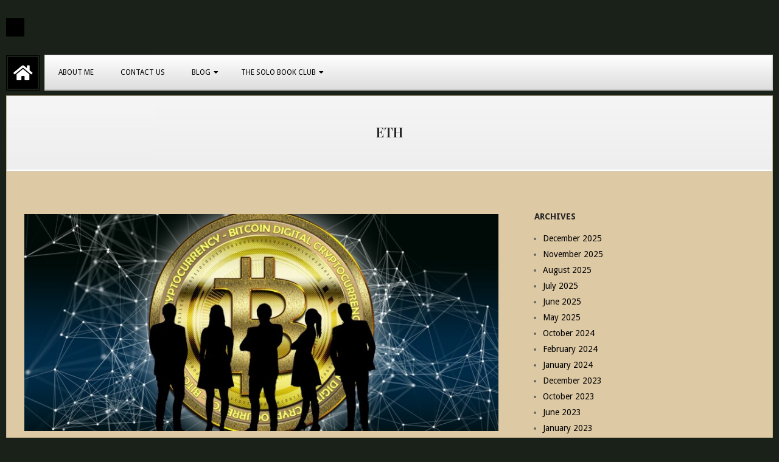

--- FILE ---
content_type: text/html; charset=UTF-8
request_url: https://anastacian.com/tag/eth/
body_size: 11111
content:
<!DOCTYPE html>
<html lang="en-US" class="no-js">

<head>
<meta charset="UTF-8" />
<title>ETH &#8211; Anastacian</title>
<meta name='robots' content='max-image-preview:large' />
	<style>img:is([sizes="auto" i], [sizes^="auto," i]) { contain-intrinsic-size: 3000px 1500px }</style>
	<meta name="viewport" content="width=device-width, initial-scale=1" />
<meta name="generator" content="Juxter 1.11.2" />
<link rel='dns-prefetch' href='//fonts.googleapis.com' />
<link rel="alternate" type="application/rss+xml" title="Anastacian &raquo; Feed" href="https://anastacian.com/feed/" />
<link rel="alternate" type="application/rss+xml" title="Anastacian &raquo; Comments Feed" href="https://anastacian.com/comments/feed/" />
<link rel="alternate" type="application/rss+xml" title="Anastacian &raquo; ETH Tag Feed" href="https://anastacian.com/tag/eth/feed/" />
<link rel="pingback" href="https://anastacian.com/xmlrpc.php" />
<link rel="profile" href="http://gmpg.org/xfn/11" />
<link rel="preload" href="https://anastacian.com/wp-content/themes/juxter/hybrid/extend/css/webfonts/fa-solid-900.woff2" as="font" crossorigin="anonymous">
<link rel="preload" href="https://anastacian.com/wp-content/themes/juxter/hybrid/extend/css/webfonts/fa-regular-400.woff2" as="font" crossorigin="anonymous">
<link rel="preload" href="https://anastacian.com/wp-content/themes/juxter/hybrid/extend/css/webfonts/fa-brands-400.woff2" as="font" crossorigin="anonymous">
<script>
window._wpemojiSettings = {"baseUrl":"https:\/\/s.w.org\/images\/core\/emoji\/16.0.1\/72x72\/","ext":".png","svgUrl":"https:\/\/s.w.org\/images\/core\/emoji\/16.0.1\/svg\/","svgExt":".svg","source":{"concatemoji":"https:\/\/anastacian.com\/wp-includes\/js\/wp-emoji-release.min.js?ver=6.8.3"}};
/*! This file is auto-generated */
!function(s,n){var o,i,e;function c(e){try{var t={supportTests:e,timestamp:(new Date).valueOf()};sessionStorage.setItem(o,JSON.stringify(t))}catch(e){}}function p(e,t,n){e.clearRect(0,0,e.canvas.width,e.canvas.height),e.fillText(t,0,0);var t=new Uint32Array(e.getImageData(0,0,e.canvas.width,e.canvas.height).data),a=(e.clearRect(0,0,e.canvas.width,e.canvas.height),e.fillText(n,0,0),new Uint32Array(e.getImageData(0,0,e.canvas.width,e.canvas.height).data));return t.every(function(e,t){return e===a[t]})}function u(e,t){e.clearRect(0,0,e.canvas.width,e.canvas.height),e.fillText(t,0,0);for(var n=e.getImageData(16,16,1,1),a=0;a<n.data.length;a++)if(0!==n.data[a])return!1;return!0}function f(e,t,n,a){switch(t){case"flag":return n(e,"\ud83c\udff3\ufe0f\u200d\u26a7\ufe0f","\ud83c\udff3\ufe0f\u200b\u26a7\ufe0f")?!1:!n(e,"\ud83c\udde8\ud83c\uddf6","\ud83c\udde8\u200b\ud83c\uddf6")&&!n(e,"\ud83c\udff4\udb40\udc67\udb40\udc62\udb40\udc65\udb40\udc6e\udb40\udc67\udb40\udc7f","\ud83c\udff4\u200b\udb40\udc67\u200b\udb40\udc62\u200b\udb40\udc65\u200b\udb40\udc6e\u200b\udb40\udc67\u200b\udb40\udc7f");case"emoji":return!a(e,"\ud83e\udedf")}return!1}function g(e,t,n,a){var r="undefined"!=typeof WorkerGlobalScope&&self instanceof WorkerGlobalScope?new OffscreenCanvas(300,150):s.createElement("canvas"),o=r.getContext("2d",{willReadFrequently:!0}),i=(o.textBaseline="top",o.font="600 32px Arial",{});return e.forEach(function(e){i[e]=t(o,e,n,a)}),i}function t(e){var t=s.createElement("script");t.src=e,t.defer=!0,s.head.appendChild(t)}"undefined"!=typeof Promise&&(o="wpEmojiSettingsSupports",i=["flag","emoji"],n.supports={everything:!0,everythingExceptFlag:!0},e=new Promise(function(e){s.addEventListener("DOMContentLoaded",e,{once:!0})}),new Promise(function(t){var n=function(){try{var e=JSON.parse(sessionStorage.getItem(o));if("object"==typeof e&&"number"==typeof e.timestamp&&(new Date).valueOf()<e.timestamp+604800&&"object"==typeof e.supportTests)return e.supportTests}catch(e){}return null}();if(!n){if("undefined"!=typeof Worker&&"undefined"!=typeof OffscreenCanvas&&"undefined"!=typeof URL&&URL.createObjectURL&&"undefined"!=typeof Blob)try{var e="postMessage("+g.toString()+"("+[JSON.stringify(i),f.toString(),p.toString(),u.toString()].join(",")+"));",a=new Blob([e],{type:"text/javascript"}),r=new Worker(URL.createObjectURL(a),{name:"wpTestEmojiSupports"});return void(r.onmessage=function(e){c(n=e.data),r.terminate(),t(n)})}catch(e){}c(n=g(i,f,p,u))}t(n)}).then(function(e){for(var t in e)n.supports[t]=e[t],n.supports.everything=n.supports.everything&&n.supports[t],"flag"!==t&&(n.supports.everythingExceptFlag=n.supports.everythingExceptFlag&&n.supports[t]);n.supports.everythingExceptFlag=n.supports.everythingExceptFlag&&!n.supports.flag,n.DOMReady=!1,n.readyCallback=function(){n.DOMReady=!0}}).then(function(){return e}).then(function(){var e;n.supports.everything||(n.readyCallback(),(e=n.source||{}).concatemoji?t(e.concatemoji):e.wpemoji&&e.twemoji&&(t(e.twemoji),t(e.wpemoji)))}))}((window,document),window._wpemojiSettings);
</script>

<style id='wp-emoji-styles-inline-css'>

	img.wp-smiley, img.emoji {
		display: inline !important;
		border: none !important;
		box-shadow: none !important;
		height: 1em !important;
		width: 1em !important;
		margin: 0 0.07em !important;
		vertical-align: -0.1em !important;
		background: none !important;
		padding: 0 !important;
	}
</style>
<link rel='stylesheet' id='wp-block-library-css' href='https://anastacian.com/wp-includes/css/dist/block-library/style.min.css?ver=6.8.3' media='all' />
<style id='wp-block-library-theme-inline-css'>
.wp-block-audio :where(figcaption){color:#555;font-size:13px;text-align:center}.is-dark-theme .wp-block-audio :where(figcaption){color:#ffffffa6}.wp-block-audio{margin:0 0 1em}.wp-block-code{border:1px solid #ccc;border-radius:4px;font-family:Menlo,Consolas,monaco,monospace;padding:.8em 1em}.wp-block-embed :where(figcaption){color:#555;font-size:13px;text-align:center}.is-dark-theme .wp-block-embed :where(figcaption){color:#ffffffa6}.wp-block-embed{margin:0 0 1em}.blocks-gallery-caption{color:#555;font-size:13px;text-align:center}.is-dark-theme .blocks-gallery-caption{color:#ffffffa6}:root :where(.wp-block-image figcaption){color:#555;font-size:13px;text-align:center}.is-dark-theme :root :where(.wp-block-image figcaption){color:#ffffffa6}.wp-block-image{margin:0 0 1em}.wp-block-pullquote{border-bottom:4px solid;border-top:4px solid;color:currentColor;margin-bottom:1.75em}.wp-block-pullquote cite,.wp-block-pullquote footer,.wp-block-pullquote__citation{color:currentColor;font-size:.8125em;font-style:normal;text-transform:uppercase}.wp-block-quote{border-left:.25em solid;margin:0 0 1.75em;padding-left:1em}.wp-block-quote cite,.wp-block-quote footer{color:currentColor;font-size:.8125em;font-style:normal;position:relative}.wp-block-quote:where(.has-text-align-right){border-left:none;border-right:.25em solid;padding-left:0;padding-right:1em}.wp-block-quote:where(.has-text-align-center){border:none;padding-left:0}.wp-block-quote.is-large,.wp-block-quote.is-style-large,.wp-block-quote:where(.is-style-plain){border:none}.wp-block-search .wp-block-search__label{font-weight:700}.wp-block-search__button{border:1px solid #ccc;padding:.375em .625em}:where(.wp-block-group.has-background){padding:1.25em 2.375em}.wp-block-separator.has-css-opacity{opacity:.4}.wp-block-separator{border:none;border-bottom:2px solid;margin-left:auto;margin-right:auto}.wp-block-separator.has-alpha-channel-opacity{opacity:1}.wp-block-separator:not(.is-style-wide):not(.is-style-dots){width:100px}.wp-block-separator.has-background:not(.is-style-dots){border-bottom:none;height:1px}.wp-block-separator.has-background:not(.is-style-wide):not(.is-style-dots){height:2px}.wp-block-table{margin:0 0 1em}.wp-block-table td,.wp-block-table th{word-break:normal}.wp-block-table :where(figcaption){color:#555;font-size:13px;text-align:center}.is-dark-theme .wp-block-table :where(figcaption){color:#ffffffa6}.wp-block-video :where(figcaption){color:#555;font-size:13px;text-align:center}.is-dark-theme .wp-block-video :where(figcaption){color:#ffffffa6}.wp-block-video{margin:0 0 1em}:root :where(.wp-block-template-part.has-background){margin-bottom:0;margin-top:0;padding:1.25em 2.375em}
</style>
<style id='classic-theme-styles-inline-css'>
/*! This file is auto-generated */
.wp-block-button__link{color:#fff;background-color:#32373c;border-radius:9999px;box-shadow:none;text-decoration:none;padding:calc(.667em + 2px) calc(1.333em + 2px);font-size:1.125em}.wp-block-file__button{background:#32373c;color:#fff;text-decoration:none}
</style>
<style id='global-styles-inline-css'>
:root{--wp--preset--aspect-ratio--square: 1;--wp--preset--aspect-ratio--4-3: 4/3;--wp--preset--aspect-ratio--3-4: 3/4;--wp--preset--aspect-ratio--3-2: 3/2;--wp--preset--aspect-ratio--2-3: 2/3;--wp--preset--aspect-ratio--16-9: 16/9;--wp--preset--aspect-ratio--9-16: 9/16;--wp--preset--color--black: #000000;--wp--preset--color--cyan-bluish-gray: #abb8c3;--wp--preset--color--white: #ffffff;--wp--preset--color--pale-pink: #f78da7;--wp--preset--color--vivid-red: #cf2e2e;--wp--preset--color--luminous-vivid-orange: #ff6900;--wp--preset--color--luminous-vivid-amber: #fcb900;--wp--preset--color--light-green-cyan: #7bdcb5;--wp--preset--color--vivid-green-cyan: #00d084;--wp--preset--color--pale-cyan-blue: #8ed1fc;--wp--preset--color--vivid-cyan-blue: #0693e3;--wp--preset--color--vivid-purple: #9b51e0;--wp--preset--color--accent: #000000;--wp--preset--color--accent-font: #ffffff;--wp--preset--gradient--vivid-cyan-blue-to-vivid-purple: linear-gradient(135deg,rgba(6,147,227,1) 0%,rgb(155,81,224) 100%);--wp--preset--gradient--light-green-cyan-to-vivid-green-cyan: linear-gradient(135deg,rgb(122,220,180) 0%,rgb(0,208,130) 100%);--wp--preset--gradient--luminous-vivid-amber-to-luminous-vivid-orange: linear-gradient(135deg,rgba(252,185,0,1) 0%,rgba(255,105,0,1) 100%);--wp--preset--gradient--luminous-vivid-orange-to-vivid-red: linear-gradient(135deg,rgba(255,105,0,1) 0%,rgb(207,46,46) 100%);--wp--preset--gradient--very-light-gray-to-cyan-bluish-gray: linear-gradient(135deg,rgb(238,238,238) 0%,rgb(169,184,195) 100%);--wp--preset--gradient--cool-to-warm-spectrum: linear-gradient(135deg,rgb(74,234,220) 0%,rgb(151,120,209) 20%,rgb(207,42,186) 40%,rgb(238,44,130) 60%,rgb(251,105,98) 80%,rgb(254,248,76) 100%);--wp--preset--gradient--blush-light-purple: linear-gradient(135deg,rgb(255,206,236) 0%,rgb(152,150,240) 100%);--wp--preset--gradient--blush-bordeaux: linear-gradient(135deg,rgb(254,205,165) 0%,rgb(254,45,45) 50%,rgb(107,0,62) 100%);--wp--preset--gradient--luminous-dusk: linear-gradient(135deg,rgb(255,203,112) 0%,rgb(199,81,192) 50%,rgb(65,88,208) 100%);--wp--preset--gradient--pale-ocean: linear-gradient(135deg,rgb(255,245,203) 0%,rgb(182,227,212) 50%,rgb(51,167,181) 100%);--wp--preset--gradient--electric-grass: linear-gradient(135deg,rgb(202,248,128) 0%,rgb(113,206,126) 100%);--wp--preset--gradient--midnight: linear-gradient(135deg,rgb(2,3,129) 0%,rgb(40,116,252) 100%);--wp--preset--font-size--small: 13px;--wp--preset--font-size--medium: 20px;--wp--preset--font-size--large: 36px;--wp--preset--font-size--x-large: 42px;--wp--preset--spacing--20: 0.44rem;--wp--preset--spacing--30: 0.67rem;--wp--preset--spacing--40: 1rem;--wp--preset--spacing--50: 1.5rem;--wp--preset--spacing--60: 2.25rem;--wp--preset--spacing--70: 3.38rem;--wp--preset--spacing--80: 5.06rem;--wp--preset--shadow--natural: 6px 6px 9px rgba(0, 0, 0, 0.2);--wp--preset--shadow--deep: 12px 12px 50px rgba(0, 0, 0, 0.4);--wp--preset--shadow--sharp: 6px 6px 0px rgba(0, 0, 0, 0.2);--wp--preset--shadow--outlined: 6px 6px 0px -3px rgba(255, 255, 255, 1), 6px 6px rgba(0, 0, 0, 1);--wp--preset--shadow--crisp: 6px 6px 0px rgba(0, 0, 0, 1);}:where(.is-layout-flex){gap: 0.5em;}:where(.is-layout-grid){gap: 0.5em;}body .is-layout-flex{display: flex;}.is-layout-flex{flex-wrap: wrap;align-items: center;}.is-layout-flex > :is(*, div){margin: 0;}body .is-layout-grid{display: grid;}.is-layout-grid > :is(*, div){margin: 0;}:where(.wp-block-columns.is-layout-flex){gap: 2em;}:where(.wp-block-columns.is-layout-grid){gap: 2em;}:where(.wp-block-post-template.is-layout-flex){gap: 1.25em;}:where(.wp-block-post-template.is-layout-grid){gap: 1.25em;}.has-black-color{color: var(--wp--preset--color--black) !important;}.has-cyan-bluish-gray-color{color: var(--wp--preset--color--cyan-bluish-gray) !important;}.has-white-color{color: var(--wp--preset--color--white) !important;}.has-pale-pink-color{color: var(--wp--preset--color--pale-pink) !important;}.has-vivid-red-color{color: var(--wp--preset--color--vivid-red) !important;}.has-luminous-vivid-orange-color{color: var(--wp--preset--color--luminous-vivid-orange) !important;}.has-luminous-vivid-amber-color{color: var(--wp--preset--color--luminous-vivid-amber) !important;}.has-light-green-cyan-color{color: var(--wp--preset--color--light-green-cyan) !important;}.has-vivid-green-cyan-color{color: var(--wp--preset--color--vivid-green-cyan) !important;}.has-pale-cyan-blue-color{color: var(--wp--preset--color--pale-cyan-blue) !important;}.has-vivid-cyan-blue-color{color: var(--wp--preset--color--vivid-cyan-blue) !important;}.has-vivid-purple-color{color: var(--wp--preset--color--vivid-purple) !important;}.has-black-background-color{background-color: var(--wp--preset--color--black) !important;}.has-cyan-bluish-gray-background-color{background-color: var(--wp--preset--color--cyan-bluish-gray) !important;}.has-white-background-color{background-color: var(--wp--preset--color--white) !important;}.has-pale-pink-background-color{background-color: var(--wp--preset--color--pale-pink) !important;}.has-vivid-red-background-color{background-color: var(--wp--preset--color--vivid-red) !important;}.has-luminous-vivid-orange-background-color{background-color: var(--wp--preset--color--luminous-vivid-orange) !important;}.has-luminous-vivid-amber-background-color{background-color: var(--wp--preset--color--luminous-vivid-amber) !important;}.has-light-green-cyan-background-color{background-color: var(--wp--preset--color--light-green-cyan) !important;}.has-vivid-green-cyan-background-color{background-color: var(--wp--preset--color--vivid-green-cyan) !important;}.has-pale-cyan-blue-background-color{background-color: var(--wp--preset--color--pale-cyan-blue) !important;}.has-vivid-cyan-blue-background-color{background-color: var(--wp--preset--color--vivid-cyan-blue) !important;}.has-vivid-purple-background-color{background-color: var(--wp--preset--color--vivid-purple) !important;}.has-black-border-color{border-color: var(--wp--preset--color--black) !important;}.has-cyan-bluish-gray-border-color{border-color: var(--wp--preset--color--cyan-bluish-gray) !important;}.has-white-border-color{border-color: var(--wp--preset--color--white) !important;}.has-pale-pink-border-color{border-color: var(--wp--preset--color--pale-pink) !important;}.has-vivid-red-border-color{border-color: var(--wp--preset--color--vivid-red) !important;}.has-luminous-vivid-orange-border-color{border-color: var(--wp--preset--color--luminous-vivid-orange) !important;}.has-luminous-vivid-amber-border-color{border-color: var(--wp--preset--color--luminous-vivid-amber) !important;}.has-light-green-cyan-border-color{border-color: var(--wp--preset--color--light-green-cyan) !important;}.has-vivid-green-cyan-border-color{border-color: var(--wp--preset--color--vivid-green-cyan) !important;}.has-pale-cyan-blue-border-color{border-color: var(--wp--preset--color--pale-cyan-blue) !important;}.has-vivid-cyan-blue-border-color{border-color: var(--wp--preset--color--vivid-cyan-blue) !important;}.has-vivid-purple-border-color{border-color: var(--wp--preset--color--vivid-purple) !important;}.has-vivid-cyan-blue-to-vivid-purple-gradient-background{background: var(--wp--preset--gradient--vivid-cyan-blue-to-vivid-purple) !important;}.has-light-green-cyan-to-vivid-green-cyan-gradient-background{background: var(--wp--preset--gradient--light-green-cyan-to-vivid-green-cyan) !important;}.has-luminous-vivid-amber-to-luminous-vivid-orange-gradient-background{background: var(--wp--preset--gradient--luminous-vivid-amber-to-luminous-vivid-orange) !important;}.has-luminous-vivid-orange-to-vivid-red-gradient-background{background: var(--wp--preset--gradient--luminous-vivid-orange-to-vivid-red) !important;}.has-very-light-gray-to-cyan-bluish-gray-gradient-background{background: var(--wp--preset--gradient--very-light-gray-to-cyan-bluish-gray) !important;}.has-cool-to-warm-spectrum-gradient-background{background: var(--wp--preset--gradient--cool-to-warm-spectrum) !important;}.has-blush-light-purple-gradient-background{background: var(--wp--preset--gradient--blush-light-purple) !important;}.has-blush-bordeaux-gradient-background{background: var(--wp--preset--gradient--blush-bordeaux) !important;}.has-luminous-dusk-gradient-background{background: var(--wp--preset--gradient--luminous-dusk) !important;}.has-pale-ocean-gradient-background{background: var(--wp--preset--gradient--pale-ocean) !important;}.has-electric-grass-gradient-background{background: var(--wp--preset--gradient--electric-grass) !important;}.has-midnight-gradient-background{background: var(--wp--preset--gradient--midnight) !important;}.has-small-font-size{font-size: var(--wp--preset--font-size--small) !important;}.has-medium-font-size{font-size: var(--wp--preset--font-size--medium) !important;}.has-large-font-size{font-size: var(--wp--preset--font-size--large) !important;}.has-x-large-font-size{font-size: var(--wp--preset--font-size--x-large) !important;}
:where(.wp-block-post-template.is-layout-flex){gap: 1.25em;}:where(.wp-block-post-template.is-layout-grid){gap: 1.25em;}
:where(.wp-block-columns.is-layout-flex){gap: 2em;}:where(.wp-block-columns.is-layout-grid){gap: 2em;}
:root :where(.wp-block-pullquote){font-size: 1.5em;line-height: 1.6;}
</style>
<link rel='stylesheet' id='fontawesome-v6-css' href='https://anastacian.com/wp-content/plugins/rs-wp-books-showcase/frontend/assets/css/fontawesome.css?ver=6.8.3' media='all' />
<link rel='stylesheet' id='rswpbs-selectize-css' href='https://anastacian.com/wp-content/plugins/rs-wp-books-showcase/frontend/assets/css/selectize.css?ver=6.8.3' media='all' />
<link rel='stylesheet' id='rswpbs-grid-css' href='https://anastacian.com/wp-content/plugins/rs-wp-books-showcase/includes/assets/css/rswpbs-grid.css?ver=6.8.3' media='all' />
<link rel='stylesheet' id='slick-css' href='https://anastacian.com/wp-content/plugins/rs-wp-books-showcase/frontend/assets/css/slick.css?ver=6.8.3' media='all' />
<link rel='stylesheet' id='rswpbs-style-css' href='https://anastacian.com/wp-content/plugins/rs-wp-books-showcase/frontend/assets/css/style.css?ver=6.8.3' media='all' />
<link rel='stylesheet' id='hoot-google-fonts-css' href='https://fonts.googleapis.com/css2?family=Slabo%2027px:ital,wght@0,400&#038;family=Droid%20Sans:ital,wght@0,300;0,400;0,700;0,800;1,400;1,700&#038;display=swap' media='all' />
<link rel='stylesheet' id='hybrid-gallery-css' href='https://anastacian.com/wp-content/themes/juxter/hybrid/css/gallery.min.css?ver=4.0.0' media='all' />
<link rel='stylesheet' id='font-awesome-css' href='https://anastacian.com/wp-content/themes/juxter/hybrid/extend/css/font-awesome.css?ver=5.15.4' media='all' />
<link rel='stylesheet' id='hybridextend-style-css' href='https://anastacian.com/wp-content/themes/juxter/style.css?ver=1.11.2' media='all' />
<link rel='stylesheet' id='hoot-wpblocks-css' href='https://anastacian.com/wp-content/themes/juxter/include/blocks/wpblocks.css?ver=1.11.2' media='all' />
<style id='hoot-wpblocks-inline-css'>
.hgrid {
	max-width: 1260px;
} 
a {
	color: #000000;
} 
.accent-typo {
	background: #000000;
	color: #ffffff;
} 
.invert-typo {
	color: #ddc9a4;
} 
.enforce-typo {
	background: #ddc9a4;
} 
body.wordpress input[type="submit"], body.wordpress #submit, body.wordpress .button,.wc-block-components-button, .woocommerce #respond input#submit.alt, .woocommerce a.button.alt, .woocommerce button.button.alt, .woocommerce input.button.alt {
	background: #000000;
	color: #ffffff;
} 
body.wordpress input[type="submit"]:hover, body.wordpress #submit:hover, body.wordpress .button:hover, body.wordpress input[type="submit"]:focus, body.wordpress #submit:focus, body.wordpress .button:focus,.wc-block-components-button:hover, .woocommerce #respond input#submit.alt:hover, .woocommerce a.button.alt:hover, .woocommerce button.button.alt:hover, .woocommerce input.button.alt {
	background: #333333;
	color: #ffffff;
} 
body.wordpress input[type="submit"]:before, body.wordpress #submit:before, body.wordpress .button:before,.wc-block-components-button:before, .woocommerce #respond input#submit.alt:before, .woocommerce a.button.alt:before, .woocommerce button.button.alt:before, .woocommerce input.button.alt:before {
	border-color: #000000;
} 
body {
	background-color: #192118;
} 
#main {
	background: #ddc9a4;
} 
.topbar-wrap {
	border-color: #000000;
} 
#topbar .social-icons-icon {
	color: #ffffff;
} 
.site-logo-with-icon #site-title i {
	font-size: 50px;
} 
.site-logo-mixed-image img {
	max-width: 200px;
} 
.header-static-home {
	border-color: #000000;
} 
#sidebar-header-sidebar {
	color: #000000;
} 
#loop-meta.pageheader-bg-incontent:after, #loop-meta.pageheader-bg-none:after {
	border-color: #000000;
} 
.content .entry-byline:after {
	border-color: #000000;
} 
.entry-footer .entry-byline {
	color: #000000;
} 
.archive-big .more-link, .archive-medium .more-link, .archive-small .more-link {
	background: #000000;
	color: #ffffff;
} 
.entry .more-link:before {
	border-color: #000000;
} 
.archive-big .more-link:hover, .archive-medium .more-link:hover, .archive-small .more-link:hover {
	background: #333333;
} 
#page-wrapper .lSSlideOuter .lSPager.lSpg > li a {
	border-color: #000000;
} 
.frontpage-area.module-bg-accent {
	background-color: #000000;
} 
.topborder-shadow:before, .bottomborder-shadow:after {
	border-color: #000000;
} 
.content-block-style4 .content-block-icon:before,.social-icons-widget,.content-flush .more-link:before {
	border-color: #000000;
} 
.social-icons-widget .social-icons-icon {
	background: #000000;
	color: #ffffff;
} 
#infinite-handle span,.lrm-form a.button, .lrm-form button, .lrm-form button[type=submit], .lrm-form #buddypress input[type=submit], .lrm-form input[type=submit] {
	background: #000000;
	color: #ffffff;
} 
.woocommerce nav.woocommerce-pagination ul li a:focus, .woocommerce nav.woocommerce-pagination ul li a:hover {
	color: #000000;
} 
:root .has-accent-color,.is-style-outline>.wp-block-button__link:not(.has-text-color), .wp-block-button__link.is-style-outline:not(.has-text-color) {
	color: #000000;
} 
:root .has-accent-background-color,.wp-block-button__link,.wp-block-button__link:hover,.wp-block-search__button,.wp-block-search__button:hover, .wp-block-file__button,.wp-block-file__button:hover {
	background: #000000;
} 
:root .has-accent-font-color,.wp-block-button__link,.wp-block-button__link:hover,.wp-block-search__button,.wp-block-search__button:hover, .wp-block-file__button,.wp-block-file__button:hover {
	color: #ffffff;
} 
:root .has-accent-font-background-color {
	background: #ffffff;
}
</style>
<script src="https://anastacian.com/wp-includes/js/jquery/jquery.min.js?ver=3.7.1" id="jquery-core-js"></script>
<script src="https://anastacian.com/wp-includes/js/jquery/jquery-migrate.min.js?ver=3.4.1" id="jquery-migrate-js"></script>
<script src="https://anastacian.com/wp-content/themes/juxter/js/modernizr.custom.js?ver=2.8.3" id="modernizr-js"></script>
<link rel="https://api.w.org/" href="https://anastacian.com/wp-json/" /><link rel="alternate" title="JSON" type="application/json" href="https://anastacian.com/wp-json/wp/v2/tags/9" /><link rel="EditURI" type="application/rsd+xml" title="RSD" href="https://anastacian.com/xmlrpc.php?rsd" />
<meta name="generator" content="WordPress 6.8.3" />
	<link rel="preconnect" href="https://fonts.googleapis.com">
	<link rel="preconnect" href="https://fonts.gstatic.com">
	<link href='https://fonts.googleapis.com/css2?display=swap&family=Playfair+Display:wght@600&family=Lato&family=Playfair+Display+SC' rel='stylesheet'><style>.recentcomments a{display:inline !important;padding:0 !important;margin:0 !important;}</style><link rel="icon" href="https://anastacian.com/wp-content/uploads/2019/10/cropped-wordswag_1571842693836-e1604830906317-1-32x32.png" sizes="32x32" />
<link rel="icon" href="https://anastacian.com/wp-content/uploads/2019/10/cropped-wordswag_1571842693836-e1604830906317-1-192x192.png" sizes="192x192" />
<link rel="apple-touch-icon" href="https://anastacian.com/wp-content/uploads/2019/10/cropped-wordswag_1571842693836-e1604830906317-1-180x180.png" />
<meta name="msapplication-TileImage" content="https://anastacian.com/wp-content/uploads/2019/10/cropped-wordswag_1571842693836-e1604830906317-1-270x270.png" />
	<style id="egf-frontend-styles" type="text/css">
		h1 {font-family: 'Playfair Display', sans-serif;font-size: 47px;font-style: normal;font-weight: 600;text-decoration: none;text-transform: capitalize;} p {color: #000000;font-family: 'Lato', sans-serif;font-size: 18px;font-style: normal;font-weight: 400;letter-spacing: 0.18px;line-height: 1.8;text-transform: none;} h2 {font-family: 'Playfair Display SC', sans-serif;font-style: normal;font-weight: 400;text-transform: capitalize;} h3 {} h4 {} h5 {} h6 {} 	</style>
	</head>

<body class="wordpress ltr en en-us parent-theme y2026 m01 d21 h09 wednesday logged-out plural archive taxonomy taxonomy-post_tag taxonomy-post_tag-eth post_tag-template-default juxter rs-wp-books-showcase-activated" dir="ltr" itemscope="itemscope" itemtype="https://schema.org/Blog">

	
	<a href="#main" class="screen-reader-text">Skip to content</a>

	<div id="page-wrapper" class=" site-boxed page-wrapper sitewrap-wide-right sidebarsN sidebars1 hoot-cf7-style hoot-mapp-style hoot-jetpack-style">

		
		<header id="header" class="site-header" role="banner" itemscope="itemscope" itemtype="https://schema.org/WPHeader">

			<div id="header-primary" class=" header-part header-primary-menu">
				<div class="hgrid">
					<div class="table hgrid-span-12">
							<div id="branding" class="site-branding branding table-cell-mid">
		<div id="site-logo" class="site-logo-image accent-typo with-background">
					</div>
	</div><!-- #branding -->
	<div id="header-aside" class=" header-aside table-cell-mid  header-aside-widget-area"></div>					</div>
				</div>
			</div>

				<div id="header-supplementary" class=" header-part  hgrid nav-with-homeicon">
		<div class="hgrid">
			<div class="hgrid-span-12">
				<div class="header-static-home"><a href="https://anastacian.com" class="accent-typo"><i class="fas fa-home"></i></a></div>	<div class="screen-reader-text">Primary Navigation Menu</div>
	<nav id="menu-primary" class="menu menu-primary nav-menu mobilemenu-inline mobilesubmenu-click" role="navigation" aria-label="Primary Navigation Menu" itemscope="itemscope" itemtype="https://schema.org/SiteNavigationElement">
		<a class="menu-toggle" href="#"><span class="menu-toggle-text">Menu</span><i class="fas fa-bars"></i></a>

		<ul id="menu-primary-items" class="menu-items sf-menu menu"><li id="menu-item-24" class="menu-item menu-item-type-post_type menu-item-object-page menu-item-24"><a href="https://anastacian.com/about-me/">About Me</a></li>
<li id="menu-item-22" class="menu-item menu-item-type-post_type menu-item-object-page menu-item-22"><a href="https://anastacian.com/contact-us/">Contact Us</a></li>
<li id="menu-item-64" class="menu-item menu-item-type-post_type menu-item-object-page current_page_parent menu-item-has-children menu-item-64"><a href="https://anastacian.com/blog/">Blog</a>
<ul class="sub-menu">
	<li id="menu-item-66" class="menu-item menu-item-type-post_type menu-item-object-post menu-item-66"><a href="https://anastacian.com/best-investment-ever/">Best Investment Ever!</a></li>
	<li id="menu-item-67" class="menu-item menu-item-type-post_type menu-item-object-post menu-item-67"><a href="https://anastacian.com/whats-your-religion/">What&#8217;s Your Religion?</a></li>
	<li id="menu-item-68" class="menu-item menu-item-type-post_type menu-item-object-post menu-item-68"><a href="https://anastacian.com/a-blank-canvas/">A Blank Canvas</a></li>
	<li id="menu-item-147" class="menu-item menu-item-type-post_type menu-item-object-post menu-item-147"><a href="https://anastacian.com/confessions-of-a-bookaholic/">Confessions Of A Bookaholic</a></li>
	<li id="menu-item-148" class="menu-item menu-item-type-post_type menu-item-object-post menu-item-148"><a href="https://anastacian.com/on-the-12th-day-of-christmas/">On the 12th Day of Christmas</a></li>
	<li id="menu-item-149" class="menu-item menu-item-type-post_type menu-item-object-post menu-item-149"><a href="https://anastacian.com/half-truths-that-keeps-us-spinning-in-circles/">Half-Truths that Keeps Us Spinning in Circles</a></li>
	<li id="menu-item-150" class="menu-item menu-item-type-post_type menu-item-object-post menu-item-150"><a href="https://anastacian.com/i-yearn/">I Yearn…..</a></li>
</ul>
</li>
<li id="menu-item-138" class="menu-item menu-item-type-post_type menu-item-object-page menu-item-has-children menu-item-138"><a href="https://anastacian.com/the-solo-book-club/">THE SOLO BOOK CLUB</a>
<ul class="sub-menu">
	<li id="menu-item-146" class="menu-item menu-item-type-post_type menu-item-object-post menu-item-146"><a href="https://anastacian.com/the-go-giver-week-1-book/">Week 1: The Go Giver</a></li>
	<li id="menu-item-158" class="menu-item menu-item-type-post_type menu-item-object-post menu-item-158"><a href="https://anastacian.com/week-2-the-go-giver-leader-sells-more/">Week 2: The Go Giver Leader/Sells More</a></li>
	<li id="menu-item-183" class="menu-item menu-item-type-post_type menu-item-object-post menu-item-183"><a href="https://anastacian.com/week-3-the-rules-to-wealth/">Week 3: The Rules to Wealth.</a></li>
	<li id="menu-item-191" class="menu-item menu-item-type-post_type menu-item-object-post menu-item-191"><a href="https://anastacian.com/week-4-are-you-consuming-a-book-vs-getting-value-from-it/">How To Get The Most Out Of Your Books in 5 Easy Steps.</a></li>
</ul>
</li>
</ul>
	</nav><!-- #menu-primary -->
				</div>
		</div>
	</div>
	
		</header><!-- #header -->

		<div id="main" class=" hgrid main">
			

		<div id="loop-meta" class=" loop-meta-wrap pageheader-bg-default">
			<div class="hgrid">

				<div class=" loop-meta archive-header  hgrid-span-12" itemscope="itemscope" itemtype="https://schema.org/WebPageElement">

					
					<h1 class=" loop-title entry-title archive-title" itemprop="headline">ETH</h1>

					
				</div><!-- .loop-meta -->

			</div>
		</div>

	
<div class="hgrid main-content-grid">

	
	<main id="content" class="content  hgrid-span-8 has-sidebar layout-wide-right " role="main">

		
			<div id="content-wrap">

				<div id="archive-wrap" class="archive-wrap">
<article id="post-221" class="entry author-admin post-221 post type-post status-publish format-standard has-post-thumbnail category-uncategorized tag-bitcoin tag-cardano tag-crypto tag-cryptocurrency tag-eth tag-invest tag-investement  archive-big" itemscope="itemscope" itemtype="https://schema.org/BlogPosting" itemprop="blogPost">

	<div class="entry-grid hgrid">

		<div itemprop="image" itemscope itemtype="https://schema.org/ImageObject" class="entry-featured-img-wrap"><meta itemprop="url" content="https://anastacian.com/wp-content/uploads/2021/09/bitcoin-3732876_1920-840x385.jpg"><meta itemprop="width" content="840"><meta itemprop="height" content="385"><a href="https://anastacian.com/regular-people-irregular-crypto-profits/" class="entry-featured-img-link"><img width="840" height="385" src="https://anastacian.com/wp-content/uploads/2021/09/bitcoin-3732876_1920-840x385.jpg" class="attachment-hoot-wide  entry-content-featured-img entry-grid-featured-img wp-post-image" alt="" itemscope="" decoding="async" fetchpriority="high" itemprop="image" /></a></div>
		<div class="entry-grid-content hgrid-span-12">

			<header class="entry-header">
				<h2 class="entry-title" itemprop="headline"><a href="https://anastacian.com/regular-people-irregular-crypto-profits/" rel="bookmark" itemprop="url">Regular People, Irregular Crypto profits</a></h2>			</header><!-- .entry-header -->

			
			<div class="screen-reader-text" itemprop="datePublished" itemtype="https://schema.org/Date">2021-09-15</div>
			<div class="entry-byline"> <div class="entry-byline-block entry-byline-author"> <span class="entry-byline-label">By:</span> <span class="entry-author" itemprop="author" itemscope="itemscope" itemtype="https://schema.org/Person"><a href="https://anastacian.com/author/admin/" title="Posts by admin" rel="author" class="url fn n" itemprop="url"><span itemprop="name">admin</span></a></span> </div> <div class="entry-byline-block entry-byline-date"> <span class="entry-byline-label">On:</span> <time class="entry-published updated" datetime="2021-09-15T18:24:39+00:00" itemprop="datePublished" title="Wednesday, September 15, 2021, 6:24 pm">September 15, 2021</time> </div> <div class="entry-byline-block entry-byline-cats"> <span class="entry-byline-label">In:</span> <a href="https://anastacian.com/category/uncategorized/" rel="category tag">Uncategorized</a> </div> <div class="entry-byline-block entry-byline-comments"> <span class="entry-byline-label">With:</span> <a href="https://anastacian.com/regular-people-irregular-crypto-profits/#respond" class="comments-link" itemprop="discussionURL">0 Comments</a> </div><span class="entry-publisher" itemprop="publisher" itemscope="itemscope" itemtype="https://schema.org/Organization"><meta itemprop="name" content="Anastacian"><span itemprop="logo" itemscope itemtype="https://schema.org/ImageObject"><meta itemprop="url" content=""><meta itemprop="width" content=""><meta itemprop="height" content=""></span></span></div><!-- .entry-byline -->
			<div class="entry-summary" itemprop="description"><p>Did you see my post yesterday? Inside, I shared the “crypto loophole” replay from the training with Dan Hollings&#8230;. We’ve gotten amazing feedback on the training! LIVE, Dan showcased how regular people are making irregular amounts of crypto profits, day in and day out. While bitcoin has recently dipped from its previous high of 63,729.50 down to a low of ~31,000… (and most everyone lost a LOT of money)&#8230; Dan and his students were making net RETURNS of 38%, 19%, 47%, etc. Can you believe that? That’s because Dan’s proprietary system leverages the volatility of crypto itself. The more the market “wiggles” as Dan likes<span class="more-link-wrap"><a class="more-link" href="https://anastacian.com/regular-people-irregular-crypto-profits/">Read More &rarr;</a></span></p>
</div>
		</div><!-- .entry-grid-content -->

	</div><!-- .entry-grid -->

</article><!-- .entry --></div>
			</div><!-- #content-wrap -->

			<div class="clearfix"></div>
	</main><!-- #content -->

	
	
	<aside id="sidebar-primary" class="sidebar sidebar-primary hgrid-span-4 layout-wide-right " role="complementary" itemscope="itemscope" itemtype="https://schema.org/WPSideBar">

		<section id="archives-4" class="widget widget_archive"><h3 class="widget-title">Archives</h3>
			<ul>
					<li><a href='https://anastacian.com/2025/12/'>December 2025</a></li>
	<li><a href='https://anastacian.com/2025/11/'>November 2025</a></li>
	<li><a href='https://anastacian.com/2025/08/'>August 2025</a></li>
	<li><a href='https://anastacian.com/2025/07/'>July 2025</a></li>
	<li><a href='https://anastacian.com/2025/06/'>June 2025</a></li>
	<li><a href='https://anastacian.com/2025/05/'>May 2025</a></li>
	<li><a href='https://anastacian.com/2024/10/'>October 2024</a></li>
	<li><a href='https://anastacian.com/2024/02/'>February 2024</a></li>
	<li><a href='https://anastacian.com/2024/01/'>January 2024</a></li>
	<li><a href='https://anastacian.com/2023/12/'>December 2023</a></li>
	<li><a href='https://anastacian.com/2023/10/'>October 2023</a></li>
	<li><a href='https://anastacian.com/2023/06/'>June 2023</a></li>
	<li><a href='https://anastacian.com/2023/01/'>January 2023</a></li>
	<li><a href='https://anastacian.com/2022/12/'>December 2022</a></li>
	<li><a href='https://anastacian.com/2022/01/'>January 2022</a></li>
	<li><a href='https://anastacian.com/2021/09/'>September 2021</a></li>
	<li><a href='https://anastacian.com/2021/04/'>April 2021</a></li>
	<li><a href='https://anastacian.com/2021/01/'>January 2021</a></li>
	<li><a href='https://anastacian.com/2020/12/'>December 2020</a></li>
	<li><a href='https://anastacian.com/2020/11/'>November 2020</a></li>
	<li><a href='https://anastacian.com/2019/10/'>October 2019</a></li>
			</ul>

			</section><section id="calendar-4" class="widget widget_calendar"><div id="calendar_wrap" class="calendar_wrap"><table id="wp-calendar" class="wp-calendar-table">
	<caption>January 2026</caption>
	<thead>
	<tr>
		<th scope="col" aria-label="Monday">M</th>
		<th scope="col" aria-label="Tuesday">T</th>
		<th scope="col" aria-label="Wednesday">W</th>
		<th scope="col" aria-label="Thursday">T</th>
		<th scope="col" aria-label="Friday">F</th>
		<th scope="col" aria-label="Saturday">S</th>
		<th scope="col" aria-label="Sunday">S</th>
	</tr>
	</thead>
	<tbody>
	<tr>
		<td colspan="3" class="pad">&nbsp;</td><td>1</td><td>2</td><td>3</td><td>4</td>
	</tr>
	<tr>
		<td>5</td><td>6</td><td>7</td><td>8</td><td>9</td><td>10</td><td>11</td>
	</tr>
	<tr>
		<td>12</td><td>13</td><td>14</td><td>15</td><td>16</td><td>17</td><td>18</td>
	</tr>
	<tr>
		<td>19</td><td>20</td><td id="today">21</td><td>22</td><td>23</td><td>24</td><td>25</td>
	</tr>
	<tr>
		<td>26</td><td>27</td><td>28</td><td>29</td><td>30</td><td>31</td>
		<td class="pad" colspan="1">&nbsp;</td>
	</tr>
	</tbody>
	</table><nav aria-label="Previous and next months" class="wp-calendar-nav">
		<span class="wp-calendar-nav-prev"><a href="https://anastacian.com/2025/12/">&laquo; Dec</a></span>
		<span class="pad">&nbsp;</span>
		<span class="wp-calendar-nav-next">&nbsp;</span>
	</nav></div></section><section id="text-3" class="widget widget_text">			<div class="textwidget"></div>
		</section><section id="search-2" class="widget widget_search"><div class="searchbody"><form method="get" class="searchform" action="https://anastacian.com/" ><label class="screen-reader-text">Search</label><i class="fas fa-search"></i><input type="text" class="searchtext" name="s" placeholder="Type Search Term &hellip;" value="" /><input type="submit" class="submit" name="submit" value="Search" /></form></div><!-- /searchbody --></section>
		<section id="recent-posts-2" class="widget widget_recent_entries">
		<h3 class="widget-title">Recent Posts</h3>
		<ul>
											<li>
					<a href="https://anastacian.com/the-spiritual-power-of-decluttering-cleansing-your-space/">The Spiritual Power of Decluttering &amp; Cleansing Your Space</a>
									</li>
											<li>
					<a href="https://anastacian.com/when-your-dreams-start-cleaning-before-you-do-welcoming-december-with-clear-space-clear-spirit/">When Your Dreams Start Cleaning Before You Do — Welcoming December With Clear Space &amp; Clear Spirit</a>
									</li>
											<li>
					<a href="https://anastacian.com/called-to-walk-differently-my-revelation/">Called To Walk Differently &#8211; My Revelation</a>
									</li>
											<li>
					<a href="https://anastacian.com/im-here-for-you/">I&#8217;m Here For You</a>
									</li>
											<li>
					<a href="https://anastacian.com/the-blessing-and-burden-of-religion-when-faith-becomes-a-crutch/">The Blessing and Burden of Religion: When Faith Becomes a Crutch</a>
									</li>
					</ul>

		</section><section id="recent-comments-2" class="widget widget_recent_comments"><h3 class="widget-title">Recent Comments</h3><ul id="recentcomments"><li class="recentcomments"><span class="comment-author-link">admin</span> on <a href="https://anastacian.com/reflecting-on-a-year-of-growth-triumphs-lessons-and-gratitude-my-2023-journey/#comment-1270">Reflecting on a Year of Growth: Triumphs, Lessons, and Gratitude &#8211; My 2023 Journey</a></li><li class="recentcomments"><span class="comment-author-link">Ruth</span> on <a href="https://anastacian.com/reflecting-on-a-year-of-growth-triumphs-lessons-and-gratitude-my-2023-journey/#comment-1252">Reflecting on a Year of Growth: Triumphs, Lessons, and Gratitude &#8211; My 2023 Journey</a></li></ul></section><section id="archives-2" class="widget widget_archive"><h3 class="widget-title">Archives</h3>
			<ul>
					<li><a href='https://anastacian.com/2025/12/'>December 2025</a></li>
	<li><a href='https://anastacian.com/2025/11/'>November 2025</a></li>
	<li><a href='https://anastacian.com/2025/08/'>August 2025</a></li>
	<li><a href='https://anastacian.com/2025/07/'>July 2025</a></li>
	<li><a href='https://anastacian.com/2025/06/'>June 2025</a></li>
	<li><a href='https://anastacian.com/2025/05/'>May 2025</a></li>
	<li><a href='https://anastacian.com/2024/10/'>October 2024</a></li>
	<li><a href='https://anastacian.com/2024/02/'>February 2024</a></li>
	<li><a href='https://anastacian.com/2024/01/'>January 2024</a></li>
	<li><a href='https://anastacian.com/2023/12/'>December 2023</a></li>
	<li><a href='https://anastacian.com/2023/10/'>October 2023</a></li>
	<li><a href='https://anastacian.com/2023/06/'>June 2023</a></li>
	<li><a href='https://anastacian.com/2023/01/'>January 2023</a></li>
	<li><a href='https://anastacian.com/2022/12/'>December 2022</a></li>
	<li><a href='https://anastacian.com/2022/01/'>January 2022</a></li>
	<li><a href='https://anastacian.com/2021/09/'>September 2021</a></li>
	<li><a href='https://anastacian.com/2021/04/'>April 2021</a></li>
	<li><a href='https://anastacian.com/2021/01/'>January 2021</a></li>
	<li><a href='https://anastacian.com/2020/12/'>December 2020</a></li>
	<li><a href='https://anastacian.com/2020/11/'>November 2020</a></li>
	<li><a href='https://anastacian.com/2019/10/'>October 2019</a></li>
			</ul>

			</section><section id="categories-2" class="widget widget_categories"><h3 class="widget-title">Categories</h3>
			<ul>
					<li class="cat-item cat-item-47"><a href="https://anastacian.com/category/blog/">Blog</a>
</li>
	<li class="cat-item cat-item-3"><a href="https://anastacian.com/category/book-club/">Book CLub</a>
</li>
	<li class="cat-item cat-item-1"><a href="https://anastacian.com/category/uncategorized/">Uncategorized</a>
</li>
			</ul>

			</section><section id="meta-2" class="widget widget_meta"><h3 class="widget-title">Meta</h3>
		<ul>
						<li><a href="https://anastacian.com/wp-login.php">Log in</a></li>
			<li><a href="https://anastacian.com/feed/">Entries feed</a></li>
			<li><a href="https://anastacian.com/comments/feed/">Comments feed</a></li>

			<li><a href="https://wordpress.org/">WordPress.org</a></li>
		</ul>

		</section>
	</aside><!-- #sidebar-primary -->

	

</div><!-- .hgrid -->

		</div><!-- #main -->

		<div id="footer-wrap" class=" hgrid footer-wrap">

			<div id="sub-footer" class="sub-footer  inline-nav">
	<div class="hgrid">
		<div class="hgrid-span-12">
			<section id="hoot-social-icons-widget-4" class="widget widget_hoot-social-icons-widget">
<div class="social-icons-widget social-icons-small"><a href="https://www.facebook.com/ablossomedlife/" class=" social-icons-icon  fa-facebook-block" target="_blank">
					<i class="fa-facebook-f fab"></i>
				</a><a href="https://www.pinterest.com/anastacian79/" class=" social-icons-icon  fa-pinterest-block" target="_blank">
					<i class="fa-pinterest fab"></i>
				</a><a href="https://www.instagram.com/a_blossomed_life/" class=" social-icons-icon  fa-instagram-block" target="_blank">
					<i class="fa-instagram fab"></i>
				</a></div></section>		</div>
	</div>
</div>
			
				<div id="post-footer" class="post-footer  linkstyle">
		<div class="hgrid">
			<div class="hgrid-span-12">
				<p class="credit small">
					Copyright &copy; 2026. All Rights Reserved.
Buckinghamshire, United Kingdom				</p><!-- .credit -->
			</div>
		</div>
	</div>

		</div><!-- #main -->

	</div><!-- #page-wrapper -->

	<script type="speculationrules">
{"prefetch":[{"source":"document","where":{"and":[{"href_matches":"\/*"},{"not":{"href_matches":["\/wp-*.php","\/wp-admin\/*","\/wp-content\/uploads\/*","\/wp-content\/*","\/wp-content\/plugins\/*","\/wp-content\/themes\/juxter\/*","\/*\\?(.+)"]}},{"not":{"selector_matches":"a[rel~=\"nofollow\"]"}},{"not":{"selector_matches":".no-prefetch, .no-prefetch a"}}]},"eagerness":"conservative"}]}
</script>
    <div id="cart-popup-message" class="cart-popup-message" style="display: none;">
	    Product successfully added to the cart!
	</div>
    <script src="https://anastacian.com/wp-includes/js/imagesloaded.min.js?ver=5.0.0" id="imagesloaded-js"></script>
<script src="https://anastacian.com/wp-includes/js/masonry.min.js?ver=4.2.2" id="masonry-js"></script>
<script src="https://anastacian.com/wp-content/plugins/rs-wp-books-showcase/frontend/assets/js/slick.js?ver=2.3.4" id="slick-js"></script>
<script src="https://anastacian.com/wp-content/plugins/rs-wp-books-showcase/frontend/assets/js/selectize.js?ver=1.0" id="rswpbs-selectize-js"></script>
<script src="https://anastacian.com/wp-content/plugins/rs-wp-books-showcase/frontend/assets/js/slider.js?ver=1.0" id="rswpbs-slider-js"></script>
<script src="https://anastacian.com/wp-content/plugins/rs-wp-books-showcase/frontend/assets/js/custom.js?ver=1.0" id="rswpbs-custom-scripts-js"></script>
<script src="https://anastacian.com/wp-includes/js/hoverIntent.min.js?ver=1.10.2" id="hoverIntent-js"></script>
<script src="https://anastacian.com/wp-content/themes/juxter/js/jquery.superfish.js?ver=1.7.5" id="jquery-superfish-js"></script>
<script src="https://anastacian.com/wp-content/themes/juxter/js/jquery.fitvids.js?ver=1.1" id="jquery-fitvids-js"></script>
<script src="https://anastacian.com/wp-content/themes/juxter/js/jquery.parallax.js?ver=1.4.2" id="jquery-parallax-js"></script>
<script src="https://anastacian.com/wp-content/themes/juxter/js/hoot.theme.js?ver=1.11.2" id="hoot-theme-js"></script>

</body>
</html>

<!-- Page cached by LiteSpeed Cache 7.6.2 on 2026-01-21 09:18:45 -->

--- FILE ---
content_type: application/x-javascript
request_url: https://anastacian.com/wp-content/plugins/rs-wp-books-showcase/frontend/assets/js/slider.js?ver=1.0
body_size: 548
content:
jQuery(document).ready(function($) {
    var BookSlider = function($scope, $) {
        var activeBookCarousel = jQuery('.book-slider-activate').not('.slick-initialized');
        activeBookCarousel.each(function(index) {
            var lScreen, mScreen, sScreen;
            if (jQuery(this).data('lscreen')) {
                lScreen = jQuery(this).data('lscreen');
            } else {
                lScreen = 1;
            }
            if (jQuery(this).data('mscreen')) {
                mScreen = jQuery(this).data('mscreen');
            } else {
                mScreen = 1;
            }
            if (jQuery(this).data('sscreen')) {
                sScreen = jQuery(this).data('sscreen');
            } else {
                sScreen = 1;
            }
            var $slider = jQuery(this);
            if ($slider.hasClass('slick-initialized')) {
                $slider.slick('unslick');
            }
            $slider.slick({
                infinite: true,
                margin: 30,
                dots: false,
                arrows: true,
                slidesToShow: lScreen,
                slidesToScroll: 1,
                rows: 0,
                cssEase: 'ease-out',
                useTransform: true,
                responsive: [{
                        breakpoint: 1200,
                        settings: {
                            slidesToShow: lScreen,
                        }
                    },
                    {
                        breakpoint: 991,
                        settings: {
                            slidesToShow: mScreen,
                        }
                    },
                    {
                        breakpoint: 600,
                        settings: {
                            slidesToShow: sScreen,
                        }
                    },
                    {
                        breakpoint: sScreen,
                        settings: {
                            slidesToShow: 1,
                            adaptiveHeight: true
                        }
                    }
                ],
                nextArrow: '<div class="slick-next"><i class="fa-solid fa-arrow-right"></i></div>',
                prevArrow: '<div class="slick-prev"><i class="fa-solid fa-arrow-left"></i></div>',
                smartSpeed: 450
            });
        });
    };

    if (typeof elementorFrontend !== 'undefined' && typeof elementor !== 'undefined') {
        elementorFrontend.hooks.addAction('frontend/element_ready/extra_addon_book_slider.default', BookSlider);
        elementorFrontend.hooks.addAction('frontend/element_ready/text-editor.default', BookSlider);
        elementorFrontend.hooks.addAction('frontend/element_ready/rswpthemes_awt_book_carousel.default', BookSlider);
        elementorFrontend.hooks.addAction('frontend/element_ready/shortcode.default', BookSlider);
    } else if (window.acf) {
        window.acf.addAction('render_block_preview/type=rswp-book-slider', BookSlider);
    } else {
        var $scope = jQuery('.book-slider-activate');
        BookSlider($scope, jQuery);
    }
});

--- FILE ---
content_type: application/x-javascript
request_url: https://anastacian.com/wp-content/plugins/rs-wp-books-showcase/frontend/assets/js/custom.js?ver=1.0
body_size: 768
content:
(function($) {
    // This part remains unchanged
    $('.search-field select').select2({
        searchField: ['text', 'value'],
        persist: false,
        create: false,
        allowEmptyOption: true,
        allowClear: true,
        placeholder: "Search or select"
    });

    $('#rswpbs-sort').change(function() {
        $('#rswpbs-sortby').val(this.value);
        $('#rswpthemes-books-search-form, #rswpthemes-book-sort-form').submit();
    });

    $('.reset-search-form').click(function(event) {
        event.preventDefault();
        history.pushState({}, "", window.location.pathname);
        location.reload();
    });

})(jQuery);

function rswpbsMasonryInit() {
    if (typeof jQuery.fn.masonry !== 'undefined') {
        jQuery('.masonry_layout_active_for_books').masonry({
            itemSelector: '.book-single-column',
        });
        jQuery('.rswpbs-authors-masonry').masonry({
            itemSelector: '.rswpbs-author-col',
        });
    }
}

function rswpbsTestimonialMasonryInit() {
    if (typeof jQuery.fn.masonry !== 'undefined') {
        jQuery('.rswpbs-testimonial-masonry').masonry({
            itemSelector: '.testimonial-item-col',
        });
    }
}

jQuery(window).on('load', function() {
    rswpbsMasonryInit();
    rswpbsTestimonialMasonryInit();
});

jQuery(document).ready(function($) {
    rswpbsMasonryInit();
    rswpbsTestimonialMasonryInit();

    // --- NEW POPUP MODAL LOGIC ---

    // Use event delegation for the "Read More" link.
    // This ensures it works reliably, even with sliders or AJAX-loaded content.
    $(document.body).on('click', '.rswpbs-testimonial-read-more', function(e) {
        e.preventDefault();
        var modalId = $(this).data('modal-id');
        $('#' + modalId).fadeIn(200);
    });

    // Use event delegation for the close button ('x').
    $(document.body).on('click', '.rswpbs-popup-close', function() {
        $(this).closest('.rswpbs-review-popup').fadeOut(200);
    });

    // Close the popup when clicking on the dark background overlay.
    $(document).on('click', function(event) {
        // The `is` check ensures we're clicking the background itself,
        // not a child element within the popup content area.
        if ($(event.target).is('.rswpbs-review-popup')) {
            $(event.target).fadeOut(200);
        }
    });

    // Close the popup when the 'Escape' key is pressed.
    $(document).on('keydown', function(event) {
        if (event.key === "Escape") {
            $('.rswpbs-review-popup').fadeOut(200);
        }
    });

    // --- END OF NEW LOGIC ---

    if (window.acf) {
        window.acf.addAction('render_block_preview/type=rswp-book-gallery', rswpbsMasonryInit);
    }
});

jQuery(window).on('scroll', function() {
    rswpbsMasonryInit();
    rswpbsTestimonialMasonryInit();
});
